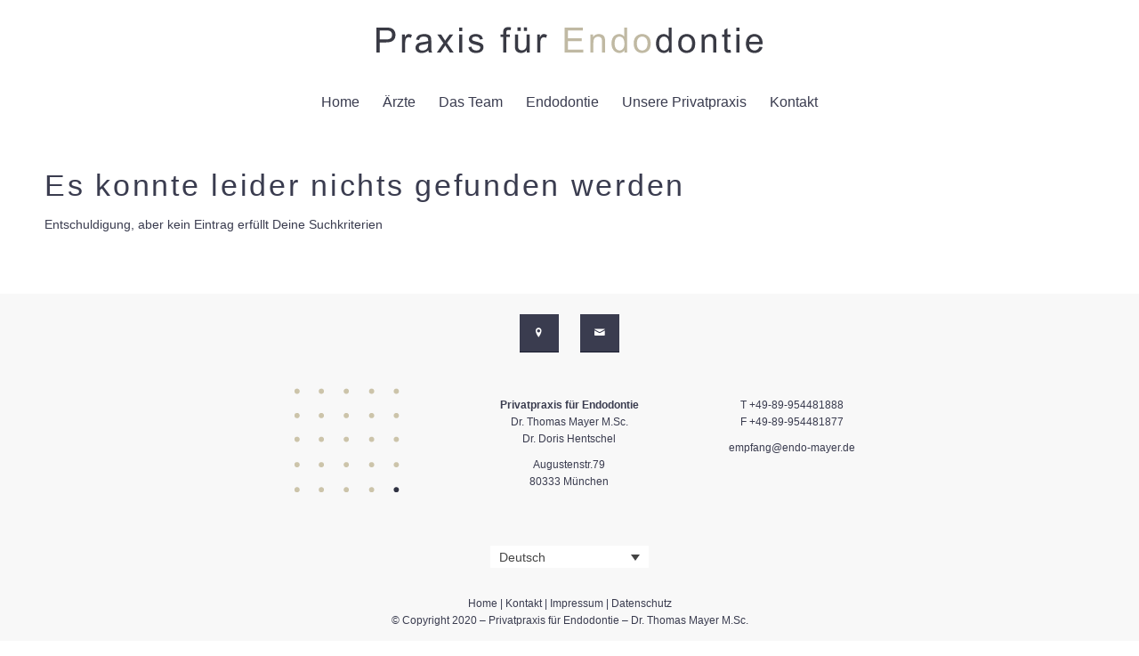

--- FILE ---
content_type: text/html; charset=UTF-8
request_url: https://endo-mayer.de/aktuelles/
body_size: 22470
content:
<!DOCTYPE html>
<html lang="de-DE" class="html_stretched responsive av-preloader-disabled  html_header_top html_logo_center html_bottom_nav_header html_menu_right html_slim html_header_sticky html_header_shrinking html_mobile_menu_tablet html_header_searchicon_disabled html_content_align_center html_header_unstick_top_disabled html_header_stretch html_minimal_header html_elegant-blog html_av-overlay-side html_av-overlay-side-classic html_av-submenu-noclone av-cookies-no-cookie-consent av-no-preview av-default-lightbox html_text_menu_active av-mobile-menu-switch-default">
<head>
<meta charset="UTF-8" />
<meta name="robots" content="index, follow" />


<!-- mobile setting -->
<meta name="viewport" content="width=device-width, initial-scale=1">

<!-- Scripts/CSS and wp_head hook -->
<title>Aktuelles &#8211; Praxis für Endodontie München</title>
<meta name='robots' content='max-image-preview:large' />
	<style>img:is([sizes="auto" i], [sizes^="auto," i]) { contain-intrinsic-size: 3000px 1500px }</style>
	<link rel="alternate" hreflang="de" href="https://endo-mayer.de/aktuelles/" />
<link rel="alternate" hreflang="en" href="https://endo-mayer.de/en/news/" />
<link rel="alternate" hreflang="x-default" href="https://endo-mayer.de/aktuelles/" />
<link rel="alternate" type="application/rss+xml" title="Praxis für Endodontie München &raquo; Feed" href="https://endo-mayer.de/feed/" />
<link rel="alternate" type="application/rss+xml" title="Praxis für Endodontie München &raquo; Kommentar-Feed" href="https://endo-mayer.de/comments/feed/" />
<script type="text/javascript">
/* <![CDATA[ */
window._wpemojiSettings = {"baseUrl":"https:\/\/s.w.org\/images\/core\/emoji\/16.0.1\/72x72\/","ext":".png","svgUrl":"https:\/\/s.w.org\/images\/core\/emoji\/16.0.1\/svg\/","svgExt":".svg","source":{"concatemoji":"https:\/\/endo-mayer.de\/wp-includes\/js\/wp-emoji-release.min.js?ver=6.8.3"}};
/*! This file is auto-generated */
!function(s,n){var o,i,e;function c(e){try{var t={supportTests:e,timestamp:(new Date).valueOf()};sessionStorage.setItem(o,JSON.stringify(t))}catch(e){}}function p(e,t,n){e.clearRect(0,0,e.canvas.width,e.canvas.height),e.fillText(t,0,0);var t=new Uint32Array(e.getImageData(0,0,e.canvas.width,e.canvas.height).data),a=(e.clearRect(0,0,e.canvas.width,e.canvas.height),e.fillText(n,0,0),new Uint32Array(e.getImageData(0,0,e.canvas.width,e.canvas.height).data));return t.every(function(e,t){return e===a[t]})}function u(e,t){e.clearRect(0,0,e.canvas.width,e.canvas.height),e.fillText(t,0,0);for(var n=e.getImageData(16,16,1,1),a=0;a<n.data.length;a++)if(0!==n.data[a])return!1;return!0}function f(e,t,n,a){switch(t){case"flag":return n(e,"\ud83c\udff3\ufe0f\u200d\u26a7\ufe0f","\ud83c\udff3\ufe0f\u200b\u26a7\ufe0f")?!1:!n(e,"\ud83c\udde8\ud83c\uddf6","\ud83c\udde8\u200b\ud83c\uddf6")&&!n(e,"\ud83c\udff4\udb40\udc67\udb40\udc62\udb40\udc65\udb40\udc6e\udb40\udc67\udb40\udc7f","\ud83c\udff4\u200b\udb40\udc67\u200b\udb40\udc62\u200b\udb40\udc65\u200b\udb40\udc6e\u200b\udb40\udc67\u200b\udb40\udc7f");case"emoji":return!a(e,"\ud83e\udedf")}return!1}function g(e,t,n,a){var r="undefined"!=typeof WorkerGlobalScope&&self instanceof WorkerGlobalScope?new OffscreenCanvas(300,150):s.createElement("canvas"),o=r.getContext("2d",{willReadFrequently:!0}),i=(o.textBaseline="top",o.font="600 32px Arial",{});return e.forEach(function(e){i[e]=t(o,e,n,a)}),i}function t(e){var t=s.createElement("script");t.src=e,t.defer=!0,s.head.appendChild(t)}"undefined"!=typeof Promise&&(o="wpEmojiSettingsSupports",i=["flag","emoji"],n.supports={everything:!0,everythingExceptFlag:!0},e=new Promise(function(e){s.addEventListener("DOMContentLoaded",e,{once:!0})}),new Promise(function(t){var n=function(){try{var e=JSON.parse(sessionStorage.getItem(o));if("object"==typeof e&&"number"==typeof e.timestamp&&(new Date).valueOf()<e.timestamp+604800&&"object"==typeof e.supportTests)return e.supportTests}catch(e){}return null}();if(!n){if("undefined"!=typeof Worker&&"undefined"!=typeof OffscreenCanvas&&"undefined"!=typeof URL&&URL.createObjectURL&&"undefined"!=typeof Blob)try{var e="postMessage("+g.toString()+"("+[JSON.stringify(i),f.toString(),p.toString(),u.toString()].join(",")+"));",a=new Blob([e],{type:"text/javascript"}),r=new Worker(URL.createObjectURL(a),{name:"wpTestEmojiSupports"});return void(r.onmessage=function(e){c(n=e.data),r.terminate(),t(n)})}catch(e){}c(n=g(i,f,p,u))}t(n)}).then(function(e){for(var t in e)n.supports[t]=e[t],n.supports.everything=n.supports.everything&&n.supports[t],"flag"!==t&&(n.supports.everythingExceptFlag=n.supports.everythingExceptFlag&&n.supports[t]);n.supports.everythingExceptFlag=n.supports.everythingExceptFlag&&!n.supports.flag,n.DOMReady=!1,n.readyCallback=function(){n.DOMReady=!0}}).then(function(){return e}).then(function(){var e;n.supports.everything||(n.readyCallback(),(e=n.source||{}).concatemoji?t(e.concatemoji):e.wpemoji&&e.twemoji&&(t(e.twemoji),t(e.wpemoji)))}))}((window,document),window._wpemojiSettings);
/* ]]> */
</script>
<style id='wp-emoji-styles-inline-css' type='text/css'>

	img.wp-smiley, img.emoji {
		display: inline !important;
		border: none !important;
		box-shadow: none !important;
		height: 1em !important;
		width: 1em !important;
		margin: 0 0.07em !important;
		vertical-align: -0.1em !important;
		background: none !important;
		padding: 0 !important;
	}
</style>
<link rel='stylesheet' id='wp-block-library-css' href='https://endo-mayer.de/wp-includes/css/dist/block-library/style.min.css?ver=6.8.3' type='text/css' media='all' />
<link rel='stylesheet' id='enfold-custom-block-css-css' href='https://endo-mayer.de/wp-content/themes/enfold/wp-blocks/src/textblock/style.css?ver=7.1.1' type='text/css' media='all' />
<style id='global-styles-inline-css' type='text/css'>
:root{--wp--preset--aspect-ratio--square: 1;--wp--preset--aspect-ratio--4-3: 4/3;--wp--preset--aspect-ratio--3-4: 3/4;--wp--preset--aspect-ratio--3-2: 3/2;--wp--preset--aspect-ratio--2-3: 2/3;--wp--preset--aspect-ratio--16-9: 16/9;--wp--preset--aspect-ratio--9-16: 9/16;--wp--preset--color--black: #000000;--wp--preset--color--cyan-bluish-gray: #abb8c3;--wp--preset--color--white: #ffffff;--wp--preset--color--pale-pink: #f78da7;--wp--preset--color--vivid-red: #cf2e2e;--wp--preset--color--luminous-vivid-orange: #ff6900;--wp--preset--color--luminous-vivid-amber: #fcb900;--wp--preset--color--light-green-cyan: #7bdcb5;--wp--preset--color--vivid-green-cyan: #00d084;--wp--preset--color--pale-cyan-blue: #8ed1fc;--wp--preset--color--vivid-cyan-blue: #0693e3;--wp--preset--color--vivid-purple: #9b51e0;--wp--preset--color--metallic-red: #b02b2c;--wp--preset--color--maximum-yellow-red: #edae44;--wp--preset--color--yellow-sun: #eeee22;--wp--preset--color--palm-leaf: #83a846;--wp--preset--color--aero: #7bb0e7;--wp--preset--color--old-lavender: #745f7e;--wp--preset--color--steel-teal: #5f8789;--wp--preset--color--raspberry-pink: #d65799;--wp--preset--color--medium-turquoise: #4ecac2;--wp--preset--gradient--vivid-cyan-blue-to-vivid-purple: linear-gradient(135deg,rgba(6,147,227,1) 0%,rgb(155,81,224) 100%);--wp--preset--gradient--light-green-cyan-to-vivid-green-cyan: linear-gradient(135deg,rgb(122,220,180) 0%,rgb(0,208,130) 100%);--wp--preset--gradient--luminous-vivid-amber-to-luminous-vivid-orange: linear-gradient(135deg,rgba(252,185,0,1) 0%,rgba(255,105,0,1) 100%);--wp--preset--gradient--luminous-vivid-orange-to-vivid-red: linear-gradient(135deg,rgba(255,105,0,1) 0%,rgb(207,46,46) 100%);--wp--preset--gradient--very-light-gray-to-cyan-bluish-gray: linear-gradient(135deg,rgb(238,238,238) 0%,rgb(169,184,195) 100%);--wp--preset--gradient--cool-to-warm-spectrum: linear-gradient(135deg,rgb(74,234,220) 0%,rgb(151,120,209) 20%,rgb(207,42,186) 40%,rgb(238,44,130) 60%,rgb(251,105,98) 80%,rgb(254,248,76) 100%);--wp--preset--gradient--blush-light-purple: linear-gradient(135deg,rgb(255,206,236) 0%,rgb(152,150,240) 100%);--wp--preset--gradient--blush-bordeaux: linear-gradient(135deg,rgb(254,205,165) 0%,rgb(254,45,45) 50%,rgb(107,0,62) 100%);--wp--preset--gradient--luminous-dusk: linear-gradient(135deg,rgb(255,203,112) 0%,rgb(199,81,192) 50%,rgb(65,88,208) 100%);--wp--preset--gradient--pale-ocean: linear-gradient(135deg,rgb(255,245,203) 0%,rgb(182,227,212) 50%,rgb(51,167,181) 100%);--wp--preset--gradient--electric-grass: linear-gradient(135deg,rgb(202,248,128) 0%,rgb(113,206,126) 100%);--wp--preset--gradient--midnight: linear-gradient(135deg,rgb(2,3,129) 0%,rgb(40,116,252) 100%);--wp--preset--font-size--small: 1rem;--wp--preset--font-size--medium: 1.125rem;--wp--preset--font-size--large: 1.75rem;--wp--preset--font-size--x-large: clamp(1.75rem, 3vw, 2.25rem);--wp--preset--spacing--20: 0.44rem;--wp--preset--spacing--30: 0.67rem;--wp--preset--spacing--40: 1rem;--wp--preset--spacing--50: 1.5rem;--wp--preset--spacing--60: 2.25rem;--wp--preset--spacing--70: 3.38rem;--wp--preset--spacing--80: 5.06rem;--wp--preset--shadow--natural: 6px 6px 9px rgba(0, 0, 0, 0.2);--wp--preset--shadow--deep: 12px 12px 50px rgba(0, 0, 0, 0.4);--wp--preset--shadow--sharp: 6px 6px 0px rgba(0, 0, 0, 0.2);--wp--preset--shadow--outlined: 6px 6px 0px -3px rgba(255, 255, 255, 1), 6px 6px rgba(0, 0, 0, 1);--wp--preset--shadow--crisp: 6px 6px 0px rgba(0, 0, 0, 1);}:root { --wp--style--global--content-size: 800px;--wp--style--global--wide-size: 1130px; }:where(body) { margin: 0; }.wp-site-blocks > .alignleft { float: left; margin-right: 2em; }.wp-site-blocks > .alignright { float: right; margin-left: 2em; }.wp-site-blocks > .aligncenter { justify-content: center; margin-left: auto; margin-right: auto; }:where(.is-layout-flex){gap: 0.5em;}:where(.is-layout-grid){gap: 0.5em;}.is-layout-flow > .alignleft{float: left;margin-inline-start: 0;margin-inline-end: 2em;}.is-layout-flow > .alignright{float: right;margin-inline-start: 2em;margin-inline-end: 0;}.is-layout-flow > .aligncenter{margin-left: auto !important;margin-right: auto !important;}.is-layout-constrained > .alignleft{float: left;margin-inline-start: 0;margin-inline-end: 2em;}.is-layout-constrained > .alignright{float: right;margin-inline-start: 2em;margin-inline-end: 0;}.is-layout-constrained > .aligncenter{margin-left: auto !important;margin-right: auto !important;}.is-layout-constrained > :where(:not(.alignleft):not(.alignright):not(.alignfull)){max-width: var(--wp--style--global--content-size);margin-left: auto !important;margin-right: auto !important;}.is-layout-constrained > .alignwide{max-width: var(--wp--style--global--wide-size);}body .is-layout-flex{display: flex;}.is-layout-flex{flex-wrap: wrap;align-items: center;}.is-layout-flex > :is(*, div){margin: 0;}body .is-layout-grid{display: grid;}.is-layout-grid > :is(*, div){margin: 0;}body{padding-top: 0px;padding-right: 0px;padding-bottom: 0px;padding-left: 0px;}a:where(:not(.wp-element-button)){text-decoration: underline;}:root :where(.wp-element-button, .wp-block-button__link){background-color: #32373c;border-width: 0;color: #fff;font-family: inherit;font-size: inherit;line-height: inherit;padding: calc(0.667em + 2px) calc(1.333em + 2px);text-decoration: none;}.has-black-color{color: var(--wp--preset--color--black) !important;}.has-cyan-bluish-gray-color{color: var(--wp--preset--color--cyan-bluish-gray) !important;}.has-white-color{color: var(--wp--preset--color--white) !important;}.has-pale-pink-color{color: var(--wp--preset--color--pale-pink) !important;}.has-vivid-red-color{color: var(--wp--preset--color--vivid-red) !important;}.has-luminous-vivid-orange-color{color: var(--wp--preset--color--luminous-vivid-orange) !important;}.has-luminous-vivid-amber-color{color: var(--wp--preset--color--luminous-vivid-amber) !important;}.has-light-green-cyan-color{color: var(--wp--preset--color--light-green-cyan) !important;}.has-vivid-green-cyan-color{color: var(--wp--preset--color--vivid-green-cyan) !important;}.has-pale-cyan-blue-color{color: var(--wp--preset--color--pale-cyan-blue) !important;}.has-vivid-cyan-blue-color{color: var(--wp--preset--color--vivid-cyan-blue) !important;}.has-vivid-purple-color{color: var(--wp--preset--color--vivid-purple) !important;}.has-metallic-red-color{color: var(--wp--preset--color--metallic-red) !important;}.has-maximum-yellow-red-color{color: var(--wp--preset--color--maximum-yellow-red) !important;}.has-yellow-sun-color{color: var(--wp--preset--color--yellow-sun) !important;}.has-palm-leaf-color{color: var(--wp--preset--color--palm-leaf) !important;}.has-aero-color{color: var(--wp--preset--color--aero) !important;}.has-old-lavender-color{color: var(--wp--preset--color--old-lavender) !important;}.has-steel-teal-color{color: var(--wp--preset--color--steel-teal) !important;}.has-raspberry-pink-color{color: var(--wp--preset--color--raspberry-pink) !important;}.has-medium-turquoise-color{color: var(--wp--preset--color--medium-turquoise) !important;}.has-black-background-color{background-color: var(--wp--preset--color--black) !important;}.has-cyan-bluish-gray-background-color{background-color: var(--wp--preset--color--cyan-bluish-gray) !important;}.has-white-background-color{background-color: var(--wp--preset--color--white) !important;}.has-pale-pink-background-color{background-color: var(--wp--preset--color--pale-pink) !important;}.has-vivid-red-background-color{background-color: var(--wp--preset--color--vivid-red) !important;}.has-luminous-vivid-orange-background-color{background-color: var(--wp--preset--color--luminous-vivid-orange) !important;}.has-luminous-vivid-amber-background-color{background-color: var(--wp--preset--color--luminous-vivid-amber) !important;}.has-light-green-cyan-background-color{background-color: var(--wp--preset--color--light-green-cyan) !important;}.has-vivid-green-cyan-background-color{background-color: var(--wp--preset--color--vivid-green-cyan) !important;}.has-pale-cyan-blue-background-color{background-color: var(--wp--preset--color--pale-cyan-blue) !important;}.has-vivid-cyan-blue-background-color{background-color: var(--wp--preset--color--vivid-cyan-blue) !important;}.has-vivid-purple-background-color{background-color: var(--wp--preset--color--vivid-purple) !important;}.has-metallic-red-background-color{background-color: var(--wp--preset--color--metallic-red) !important;}.has-maximum-yellow-red-background-color{background-color: var(--wp--preset--color--maximum-yellow-red) !important;}.has-yellow-sun-background-color{background-color: var(--wp--preset--color--yellow-sun) !important;}.has-palm-leaf-background-color{background-color: var(--wp--preset--color--palm-leaf) !important;}.has-aero-background-color{background-color: var(--wp--preset--color--aero) !important;}.has-old-lavender-background-color{background-color: var(--wp--preset--color--old-lavender) !important;}.has-steel-teal-background-color{background-color: var(--wp--preset--color--steel-teal) !important;}.has-raspberry-pink-background-color{background-color: var(--wp--preset--color--raspberry-pink) !important;}.has-medium-turquoise-background-color{background-color: var(--wp--preset--color--medium-turquoise) !important;}.has-black-border-color{border-color: var(--wp--preset--color--black) !important;}.has-cyan-bluish-gray-border-color{border-color: var(--wp--preset--color--cyan-bluish-gray) !important;}.has-white-border-color{border-color: var(--wp--preset--color--white) !important;}.has-pale-pink-border-color{border-color: var(--wp--preset--color--pale-pink) !important;}.has-vivid-red-border-color{border-color: var(--wp--preset--color--vivid-red) !important;}.has-luminous-vivid-orange-border-color{border-color: var(--wp--preset--color--luminous-vivid-orange) !important;}.has-luminous-vivid-amber-border-color{border-color: var(--wp--preset--color--luminous-vivid-amber) !important;}.has-light-green-cyan-border-color{border-color: var(--wp--preset--color--light-green-cyan) !important;}.has-vivid-green-cyan-border-color{border-color: var(--wp--preset--color--vivid-green-cyan) !important;}.has-pale-cyan-blue-border-color{border-color: var(--wp--preset--color--pale-cyan-blue) !important;}.has-vivid-cyan-blue-border-color{border-color: var(--wp--preset--color--vivid-cyan-blue) !important;}.has-vivid-purple-border-color{border-color: var(--wp--preset--color--vivid-purple) !important;}.has-metallic-red-border-color{border-color: var(--wp--preset--color--metallic-red) !important;}.has-maximum-yellow-red-border-color{border-color: var(--wp--preset--color--maximum-yellow-red) !important;}.has-yellow-sun-border-color{border-color: var(--wp--preset--color--yellow-sun) !important;}.has-palm-leaf-border-color{border-color: var(--wp--preset--color--palm-leaf) !important;}.has-aero-border-color{border-color: var(--wp--preset--color--aero) !important;}.has-old-lavender-border-color{border-color: var(--wp--preset--color--old-lavender) !important;}.has-steel-teal-border-color{border-color: var(--wp--preset--color--steel-teal) !important;}.has-raspberry-pink-border-color{border-color: var(--wp--preset--color--raspberry-pink) !important;}.has-medium-turquoise-border-color{border-color: var(--wp--preset--color--medium-turquoise) !important;}.has-vivid-cyan-blue-to-vivid-purple-gradient-background{background: var(--wp--preset--gradient--vivid-cyan-blue-to-vivid-purple) !important;}.has-light-green-cyan-to-vivid-green-cyan-gradient-background{background: var(--wp--preset--gradient--light-green-cyan-to-vivid-green-cyan) !important;}.has-luminous-vivid-amber-to-luminous-vivid-orange-gradient-background{background: var(--wp--preset--gradient--luminous-vivid-amber-to-luminous-vivid-orange) !important;}.has-luminous-vivid-orange-to-vivid-red-gradient-background{background: var(--wp--preset--gradient--luminous-vivid-orange-to-vivid-red) !important;}.has-very-light-gray-to-cyan-bluish-gray-gradient-background{background: var(--wp--preset--gradient--very-light-gray-to-cyan-bluish-gray) !important;}.has-cool-to-warm-spectrum-gradient-background{background: var(--wp--preset--gradient--cool-to-warm-spectrum) !important;}.has-blush-light-purple-gradient-background{background: var(--wp--preset--gradient--blush-light-purple) !important;}.has-blush-bordeaux-gradient-background{background: var(--wp--preset--gradient--blush-bordeaux) !important;}.has-luminous-dusk-gradient-background{background: var(--wp--preset--gradient--luminous-dusk) !important;}.has-pale-ocean-gradient-background{background: var(--wp--preset--gradient--pale-ocean) !important;}.has-electric-grass-gradient-background{background: var(--wp--preset--gradient--electric-grass) !important;}.has-midnight-gradient-background{background: var(--wp--preset--gradient--midnight) !important;}.has-small-font-size{font-size: var(--wp--preset--font-size--small) !important;}.has-medium-font-size{font-size: var(--wp--preset--font-size--medium) !important;}.has-large-font-size{font-size: var(--wp--preset--font-size--large) !important;}.has-x-large-font-size{font-size: var(--wp--preset--font-size--x-large) !important;}
:where(.wp-block-post-template.is-layout-flex){gap: 1.25em;}:where(.wp-block-post-template.is-layout-grid){gap: 1.25em;}
:where(.wp-block-columns.is-layout-flex){gap: 2em;}:where(.wp-block-columns.is-layout-grid){gap: 2em;}
:root :where(.wp-block-pullquote){font-size: 1.5em;line-height: 1.6;}
</style>
<link rel='stylesheet' id='wpml-legacy-dropdown-0-css' href='https://endo-mayer.de/wp-content/plugins/sitepress-multilingual-cms/templates/language-switchers/legacy-dropdown/style.min.css?ver=1' type='text/css' media='all' />
<style id='wpml-legacy-dropdown-0-inline-css' type='text/css'>
.wpml-ls-sidebars-language-switch, .wpml-ls-sidebars-language-switch .wpml-ls-sub-menu, .wpml-ls-sidebars-language-switch a {border-color:#EEEEEE;}.wpml-ls-sidebars-language-switch a, .wpml-ls-sidebars-language-switch .wpml-ls-sub-menu a, .wpml-ls-sidebars-language-switch .wpml-ls-sub-menu a:link, .wpml-ls-sidebars-language-switch li:not(.wpml-ls-current-language) .wpml-ls-link, .wpml-ls-sidebars-language-switch li:not(.wpml-ls-current-language) .wpml-ls-link:link {color:#444444;background-color:#ffffff;}.wpml-ls-sidebars-language-switch .wpml-ls-sub-menu a:hover,.wpml-ls-sidebars-language-switch .wpml-ls-sub-menu a:focus, .wpml-ls-sidebars-language-switch .wpml-ls-sub-menu a:link:hover, .wpml-ls-sidebars-language-switch .wpml-ls-sub-menu a:link:focus {color:#000000;background-color:#eeeeee;}.wpml-ls-sidebars-language-switch .wpml-ls-current-language > a {color:#444444;background-color:#ffffff;}.wpml-ls-sidebars-language-switch .wpml-ls-current-language:hover>a, .wpml-ls-sidebars-language-switch .wpml-ls-current-language>a:focus {color:#000000;background-color:#eeeeee;}
.wpml-ls-statics-shortcode_actions, .wpml-ls-statics-shortcode_actions .wpml-ls-sub-menu, .wpml-ls-statics-shortcode_actions a {border-color:#EEEEEE;}.wpml-ls-statics-shortcode_actions a, .wpml-ls-statics-shortcode_actions .wpml-ls-sub-menu a, .wpml-ls-statics-shortcode_actions .wpml-ls-sub-menu a:link, .wpml-ls-statics-shortcode_actions li:not(.wpml-ls-current-language) .wpml-ls-link, .wpml-ls-statics-shortcode_actions li:not(.wpml-ls-current-language) .wpml-ls-link:link {color:#444444;background-color:#ffffff;}.wpml-ls-statics-shortcode_actions .wpml-ls-sub-menu a:hover,.wpml-ls-statics-shortcode_actions .wpml-ls-sub-menu a:focus, .wpml-ls-statics-shortcode_actions .wpml-ls-sub-menu a:link:hover, .wpml-ls-statics-shortcode_actions .wpml-ls-sub-menu a:link:focus {color:#000000;background-color:#eeeeee;}.wpml-ls-statics-shortcode_actions .wpml-ls-current-language > a {color:#444444;background-color:#ffffff;}.wpml-ls-statics-shortcode_actions .wpml-ls-current-language:hover>a, .wpml-ls-statics-shortcode_actions .wpml-ls-current-language>a:focus {color:#000000;background-color:#eeeeee;}
#lang_sel img, #lang_sel_list img, #lang_sel_footer img { display: inline; }
</style>
<link rel='stylesheet' id='borlabs-cookie-custom-css' href='https://endo-mayer.de/wp-content/cache/borlabs-cookie/1/borlabs-cookie-1-de.css?ver=3.3.23-58' type='text/css' media='all' />
<link rel='stylesheet' id='avia-merged-styles-css' href='https://endo-mayer.de/wp-content/uploads/dynamic_avia/avia-merged-styles-494d47dec6deb5f948ad8a888398b24e---69680ce7756bd.css' type='text/css' media='all' />
<script type="text/javascript" src="https://endo-mayer.de/wp-includes/js/jquery/jquery.min.js?ver=3.7.1" id="jquery-core-js"></script>
<script type="text/javascript" src="https://endo-mayer.de/wp-includes/js/jquery/jquery-migrate.min.js?ver=3.4.1" id="jquery-migrate-js"></script>
<script type="text/javascript" src="https://endo-mayer.de/wp-content/plugins/sitepress-multilingual-cms/templates/language-switchers/legacy-dropdown/script.min.js?ver=1" id="wpml-legacy-dropdown-0-js"></script>
<script data-no-optimize="1" data-no-minify="1" data-cfasync="false" type="text/javascript" src="https://endo-mayer.de/wp-content/cache/borlabs-cookie/1/borlabs-cookie-config-de.json.js?ver=3.3.23-66" id="borlabs-cookie-config-js"></script>
<script type="text/javascript" src="https://endo-mayer.de/wp-content/uploads/dynamic_avia/avia-head-scripts-ee57be8c7e5c0ae006144ac132c4adbb---69680ce795cfc.js" id="avia-head-scripts-js"></script>
<link rel="https://api.w.org/" href="https://endo-mayer.de/wp-json/" /><link rel="EditURI" type="application/rsd+xml" title="RSD" href="https://endo-mayer.de/xmlrpc.php?rsd" />
<meta name="generator" content="WordPress 6.8.3" />
<meta name="generator" content="WPML ver:4.8.6 stt:1,3;" />

<link rel="icon" href="https://endo-mayer.de/wp-content/uploads/2020/10/dr-mayer-endodontie-favicon.png" type="image/png">
<!--[if lt IE 9]><script src="https://endo-mayer.de/wp-content/themes/enfold/js/html5shiv.js"></script><![endif]--><link rel="profile" href="https://gmpg.org/xfn/11" />
<link rel="alternate" type="application/rss+xml" title="Praxis für Endodontie München RSS2 Feed" href="https://endo-mayer.de/feed/" />
<link rel="pingback" href="https://endo-mayer.de/xmlrpc.php" />

<!-- To speed up the rendering and to display the site as fast as possible to the user we include some styles and scripts for above the fold content inline -->
<script type="text/javascript">'use strict';var avia_is_mobile=!1;if(/Android|webOS|iPhone|iPad|iPod|BlackBerry|IEMobile|Opera Mini/i.test(navigator.userAgent)&&'ontouchstart' in document.documentElement){avia_is_mobile=!0;document.documentElement.className+=' avia_mobile '}
else{document.documentElement.className+=' avia_desktop '};document.documentElement.className+=' js_active ';(function(){var e=['-webkit-','-moz-','-ms-',''],n='',o=!1,a=!1;for(var t in e){if(e[t]+'transform' in document.documentElement.style){o=!0;n=e[t]+'transform'};if(e[t]+'perspective' in document.documentElement.style){a=!0}};if(o){document.documentElement.className+=' avia_transform '};if(a){document.documentElement.className+=' avia_transform3d '};if(typeof document.getElementsByClassName=='function'&&typeof document.documentElement.getBoundingClientRect=='function'&&avia_is_mobile==!1){if(n&&window.innerHeight>0){setTimeout(function(){var e=0,o={},a=0,t=document.getElementsByClassName('av-parallax'),i=window.pageYOffset||document.documentElement.scrollTop;for(e=0;e<t.length;e++){t[e].style.top='0px';o=t[e].getBoundingClientRect();a=Math.ceil((window.innerHeight+i-o.top)*0.3);t[e].style[n]='translate(0px, '+a+'px)';t[e].style.top='auto';t[e].className+=' enabled-parallax '}},50)}}})();</script><style type="text/css">
		@font-face {font-family: 'entypo-fontello-enfold'; font-weight: normal; font-style: normal; font-display: auto;
		src: url('https://endo-mayer.de/wp-content/themes/enfold/config-templatebuilder/avia-template-builder/assets/fonts/entypo-fontello-enfold/entypo-fontello-enfold.woff2') format('woff2'),
		url('https://endo-mayer.de/wp-content/themes/enfold/config-templatebuilder/avia-template-builder/assets/fonts/entypo-fontello-enfold/entypo-fontello-enfold.woff') format('woff'),
		url('https://endo-mayer.de/wp-content/themes/enfold/config-templatebuilder/avia-template-builder/assets/fonts/entypo-fontello-enfold/entypo-fontello-enfold.ttf') format('truetype'),
		url('https://endo-mayer.de/wp-content/themes/enfold/config-templatebuilder/avia-template-builder/assets/fonts/entypo-fontello-enfold/entypo-fontello-enfold.svg#entypo-fontello-enfold') format('svg'),
		url('https://endo-mayer.de/wp-content/themes/enfold/config-templatebuilder/avia-template-builder/assets/fonts/entypo-fontello-enfold/entypo-fontello-enfold.eot'),
		url('https://endo-mayer.de/wp-content/themes/enfold/config-templatebuilder/avia-template-builder/assets/fonts/entypo-fontello-enfold/entypo-fontello-enfold.eot?#iefix') format('embedded-opentype');
		}

		#top .avia-font-entypo-fontello-enfold, body .avia-font-entypo-fontello-enfold, html body [data-av_iconfont='entypo-fontello-enfold']:before{ font-family: 'entypo-fontello-enfold'; }
		
		@font-face {font-family: 'entypo-fontello'; font-weight: normal; font-style: normal; font-display: auto;
		src: url('https://endo-mayer.de/wp-content/themes/enfold/config-templatebuilder/avia-template-builder/assets/fonts/entypo-fontello/entypo-fontello.woff2') format('woff2'),
		url('https://endo-mayer.de/wp-content/themes/enfold/config-templatebuilder/avia-template-builder/assets/fonts/entypo-fontello/entypo-fontello.woff') format('woff'),
		url('https://endo-mayer.de/wp-content/themes/enfold/config-templatebuilder/avia-template-builder/assets/fonts/entypo-fontello/entypo-fontello.ttf') format('truetype'),
		url('https://endo-mayer.de/wp-content/themes/enfold/config-templatebuilder/avia-template-builder/assets/fonts/entypo-fontello/entypo-fontello.svg#entypo-fontello') format('svg'),
		url('https://endo-mayer.de/wp-content/themes/enfold/config-templatebuilder/avia-template-builder/assets/fonts/entypo-fontello/entypo-fontello.eot'),
		url('https://endo-mayer.de/wp-content/themes/enfold/config-templatebuilder/avia-template-builder/assets/fonts/entypo-fontello/entypo-fontello.eot?#iefix') format('embedded-opentype');
		}

		#top .avia-font-entypo-fontello, body .avia-font-entypo-fontello, html body [data-av_iconfont='entypo-fontello']:before{ font-family: 'entypo-fontello'; }
		</style>

<!--
Debugging Info for Theme support: 

Theme: Enfold
Version: 7.1.1
Installed: enfold
AviaFramework Version: 5.6
AviaBuilder Version: 6.0
aviaElementManager Version: 1.0.1
- - - - - - - - - - -
ChildTheme: Enfold Child
ChildTheme Version: 1.0
ChildTheme Installed: enfold

- - - - - - - - - - -
ML:-1-PU:105-PLA:4
WP:6.8.3
Compress: CSS:all theme files - JS:all theme files
Updates: disabled
PLAu:4
-->
</head>

<body id="top" class="blog wp-theme-enfold wp-child-theme-enfold-child stretched no_sidebar_border rtl_columns av-curtain-numeric arial-websave arial  avia-responsive-images-support" itemscope="itemscope" itemtype="https://schema.org/WebPage" >

	
	<div id='wrap_all'>

	
<header id='header' class='all_colors header_color light_bg_color  av_header_top av_logo_center av_bottom_nav_header av_menu_right av_slim av_header_sticky av_header_shrinking av_header_stretch av_mobile_menu_tablet av_header_searchicon_disabled av_header_unstick_top_disabled av_minimal_header av_header_border_disabled'  data-av_shrink_factor='50' role="banner" itemscope="itemscope" itemtype="https://schema.org/WPHeader" >

		<div  id='header_main' class='container_wrap container_wrap_logo'>

        <div class='container av-logo-container'><div class='inner-container'><span class='logo avia-svg-logo'><a href='https://endo-mayer.de/' class='av-contains-svg' aria-label='dr-mayer-endodontie-logo-svg-01' title='dr-mayer-endodontie-logo-svg-01'><svg role="graphics-document" title="dr-mayer-endodontie-logo-svg-01" desc="" alt=""   version="1.1" id="Ebene_1" xmlns="http://www.w3.org/2000/svg" xmlns:xlink="http://www.w3.org/1999/xlink" x="0px" y="0px"
	 viewBox="0 0 85.0393677 14.1732283" style="enable-background:new 0 0 85.0393677 14.1732283;" xml:space="preserve" preserveAspectRatio="xMidYMid meet">
<style type="text/css">
	.st0{fill:#393A44;}
	.st1{fill:#C0B9A3;}
</style>
<g>
	<path class="st0" d="M8.3412561,9.3037319V4.8725052h1.6715336c0.2942057,0,0.5188904,0.0141058,0.6740541,0.0423174
		c0.2176313,0.036272,0.3999996,0.1052899,0.547102,0.2070527c0.1471033,0.1017628,0.2654905,0.2443318,0.3551636,0.4277072
		c0.0896721,0.1833744,0.1345081,0.3848858,0.1345081,0.6045327c0,0.3768258-0.1198988,0.6957169-0.3596973,0.9566736
		c-0.2397976,0.2609563-0.6730461,0.3914347-1.2997456,0.3914347H8.9276524v1.8015084H8.3412561z M8.9276524,6.9793024h1.1455898
		c0.3788414,0,0.6478586-0.0705285,0.8070517-0.2115865c0.159194-0.1410575,0.2387905-0.3395457,0.2387905-0.5954647
		c0-0.1853905-0.0468512-0.34408-0.1405535-0.4760695c-0.0937023-0.13199-0.2171278-0.2191434-0.3702765-0.2614608
		c-0.0987406-0.0261965-0.2811079-0.0392947-0.547102-0.0392947H8.9276524V6.9793024z"/>
	<path class="st0" d="M12.8898621,9.3037319V6.0936618h0.4896717v0.4866495
		c0.1249371-0.2277079,0.2403021-0.3778338,0.3460951-0.4503775c0.105794-0.0725436,0.2221661-0.1088157,0.3491182-0.1088157
		c0.1833754,0,0.3697729,0.0584383,0.5591927,0.1753144l-0.1874046,0.5047846
		c-0.1329975-0.078589-0.265995-0.1178837-0.3989925-0.1178837c-0.1188908,0-0.2256918,0.0357685-0.3204031,0.107305
		c-0.0947094,0.0715365-0.1622152,0.1707802-0.2025175,0.2977319c-0.0604534,0.1934505-0.0906801,0.4050374-0.0906801,0.6347599
		v1.6806016H12.8898621z"/>
	<path class="st0" d="M17.5472851,8.9077625c-0.2015114,0.1712847-0.3954659,0.2921915-0.5818634,0.3627205
		s-0.3863964,0.105792-0.5999985,0.105792c-0.352644,0-0.6236763-0.0861454-0.813097-0.2584372
		c-0.1894207-0.1722927-0.2841301-0.3924427-0.2841301-0.6604519c0-0.1571789,0.0357676-0.3007555,0.1073046-0.4307299
		c0.0715361-0.1299744,0.1652384-0.2342567,0.2811079-0.3128462c0.1158686-0.0785894,0.2463474-0.1380348,0.3914337-0.1783371
		c0.106802-0.0282116,0.2680111-0.0554156,0.4836273-0.0816116c0.4392948-0.052393,0.7627182-0.1148615,0.9702759-0.1874056
		c0.0020142-0.0745587,0.0030231-0.1219139,0.0030231-0.142065c0-0.221662-0.0513859-0.3778329-0.1541576-0.468513
		c-0.1390419-0.1229215-0.3455906-0.1843824-0.6196461-0.1843824c-0.2559185,0-0.4448357,0.044836-0.5667496,0.1345086
		c-0.1219139,0.0896721-0.2120895,0.2483625-0.2705278,0.4760695l-0.5319891-0.0725436
		c0.0483627-0.2277079,0.1279593-0.4115868,0.2387905-0.5516367s0.2710323-0.247858,0.4806042-0.3234248
		c0.2095699-0.0755672,0.4523926-0.1133499,0.7284622-0.1133499c0.2740555,0,0.4967251,0.0322418,0.6680088,0.0967255
		c0.1712837,0.0644827,0.2972279,0.1455908,0.3778324,0.2433243c0.0806046,0.097733,0.1370277,0.2211585,0.1692696,0.3702765
		c0.0181351,0.0926948,0.0272045,0.2599492,0.0272045,0.5017619v0.7254395c0,0.5057926,0.0115871,0.8256922,0.0347595,0.9596958
		c0.0231743,0.1340046,0.0690174,0.2624683,0.1375313,0.3853903h-0.5682602
		C17.599678,9.1908855,17.563406,9.0588961,17.5472851,8.9077625z M17.5019455,7.6926517
		c-0.1974812,0.0806041-0.4937019,0.1491179-0.8886642,0.2055411c-0.2236767,0.0322418-0.3818626,0.0685134-0.4745579,0.1088157
		s-0.1642313,0.0992441-0.2146091,0.1768265c-0.0503778,0.0775814-0.0755672,0.1637268-0.0755672,0.2584372
		c0,0.1450882,0.0549126,0.265995,0.1647358,0.3627195c0.1098232,0.0967264,0.2705288,0.1450882,0.4821148,0.1450882
		c0.2095718,0,0.3959694-0.0458441,0.5591927-0.1375313c0.1632252-0.0916882,0.283123-0.2171268,0.3596973-0.3763218
		c0.0584393-0.122921,0.0876579-0.3042812,0.0876579-0.5440793V7.6926517z"/>
	<path class="st0" d="M19.0279884,9.3037319l1.1727924-1.6685114l-1.0851364-1.5415587h0.6800995l0.4926949,0.7526436
		c0.0926952,0.1430731,0.1672535,0.2629719,0.2236786,0.3596969c0.088665-0.132997,0.1702766-0.2508807,0.2448349-0.3536515
		l0.5410576-0.7586889h0.6498718l-1.1093178,1.5113325l1.1939526,1.6987376h-0.6680088l-0.6589413-0.9974794l-0.1753139-0.2690172
		l-0.8433247,1.2664967H19.0279884z"/>
	<path class="st0" d="M22.9841518,5.4981971V4.8725052h0.5440788v0.6256919H22.9841518z M22.9841518,9.3037319V6.0936618h0.5440788
		v3.2100701H22.9841518z"/>
	<path class="st0" d="M24.6340237,8.3455477l0.5380344-0.0846348c0.0302258,0.2156162,0.114357,0.3808556,0.2523918,0.4957161
		c0.1380348,0.1148615,0.3309822,0.1722927,0.5788422,0.1722927c0.2498722,0,0.4352627-0.0508823,0.5561676-0.1526442
		c0.1209068-0.1017637,0.1813622-0.221158,0.1813622-0.3581867c0-0.122921-0.0534019-0.2196465-0.160202-0.2901754
		c-0.0745602-0.0483627-0.2599487-0.1098232-0.5561714-0.1843824c-0.3989906-0.1007557-0.6755638-0.1879091-0.8297215-0.2614608
		c-0.1541557-0.0735512-0.2710323-0.1753144-0.3506298-0.3052893c-0.0795956-0.1299744-0.1193943-0.273551-0.1193943-0.4307299
		c0-0.1430721,0.0327454-0.2755656,0.098238-0.3974805c0.0654907-0.1219139,0.1546593-0.2231731,0.2675056-0.3037777
		c0.0846348-0.0624685,0.1999989-0.1153646,0.3460941-0.1586895s0.3027706-0.0649872,0.4700241-0.0649872
		c0.2518902,0,0.4730473,0.036272,0.663475,0.1088157s0.3309822,0.1707807,0.4216633,0.2947097
		c0.0906792,0.123929,0.1531467,0.2896719,0.1874046,0.4972286l-0.5319901,0.0725441
		c-0.0241795-0.1652393-0.0942059-0.2942061-0.2100754-0.3869014c-0.1158676-0.0926952-0.2795963-0.1390424-0.4911823-0.1390424
		c-0.2498741,0-0.4282112,0.0413094-0.5350113,0.123929s-0.160202,0.1793451-0.160202,0.2901759
		c0,0.070529,0.0221672,0.1340051,0.0664997,0.1904278c0.0443325,0.0584383,0.1138535,0.106801,0.2085629,0.1450882
		c0.0544071,0.0201511,0.2146091,0.0664983,0.4806042,0.1390429c0.3848858,0.1027699,0.6534004,0.1869011,0.8055401,0.2523923
		c0.1521397,0.0654907,0.2715359,0.1607051,0.3581848,0.2856417c0.0866508,0.1249371,0.1299744,0.2800999,0.1299744,0.4654903
		c0,0.1813602-0.0528946,0.3521404-0.1586895,0.5123415c-0.105793,0.1602011-0.2584381,0.2841311-0.4579334,0.371788
		c-0.1994953,0.0876579-0.4251881,0.131485-0.6770763,0.131485c-0.4171276,0-0.7350101-0.0866489-0.9536514-0.2599478
		C24.8340225,8.9430275,24.6944771,8.686101,24.6340237,8.3455477z"/>
	<path class="st0" d="M30.7871609,9.3037319V6.5168347h-0.4806042v-0.423173h0.4806042V5.7521009
		c0-0.2156167,0.0191441-0.3758183,0.0574303-0.4806037c0.052393-0.141058,0.1445847-0.2554154,0.2765751-0.3430724
		c0.1319904-0.0876575,0.3168755-0.1314864,0.5546589-0.1314864c0.1531487,0,0.3224182,0.018136,0.5078068,0.0544086
		l-0.0816116,0.4745584c-0.1128445-0.0201511-0.2196465-0.0302272-0.3204021-0.0302272
		c-0.1652393,0-0.2821159,0.0352645-0.3506279,0.105794c-0.0685139,0.0705285-0.1027718,0.2025185-0.1027718,0.3959689v0.2962208
		h0.6256924v0.423173h-0.6256924v2.7868972H30.7871609z"/>
	<path class="st0" d="M34.9761734,9.3037319V8.8321962c-0.2498741,0.3627195-0.5894241,0.5440788-1.0186386,0.5440788
		c-0.1894188,0-0.3662453-0.0362711-0.5304794-0.1088152c-0.1642303-0.0725441-0.2861443-0.1637268-0.3657417-0.273551
		c-0.0795975-0.1098232-0.1355171-0.2443323-0.1677589-0.4035263c-0.0221634-0.1068001-0.0332489-0.2760696-0.0332489-0.5078068
		v-1.988914h0.5440788v1.7803497c0,0.2841306,0.0110855,0.4755664,0.0332527,0.574307
		c0.034256,0.1430721,0.1068001,0.255415,0.2176285,0.3370266c0.1108322,0.0816116,0.24786,0.1224174,0.4110832,0.1224174
		s0.3163719-0.0418129,0.459446-0.1254406c0.143074-0.0836258,0.2443314-0.1974802,0.3037796-0.3415613
		c0.0594444-0.1440802,0.0891685-0.3531475,0.0891685-0.6272025V6.0936618h0.5440788v3.2100701H34.9761734z M33.3137054,5.4649477
		V4.8453016h0.5682602v0.6196461H33.3137054z M34.4411621,5.4649477V4.8453016h0.5682602v0.6196461H34.4411621z"/>
	<path class="st0" d="M36.8043823,9.3037319V6.0936618h0.4896698v0.4866495
		c0.1249352-0.2277079,0.240303-0.3778338,0.346096-0.4503775c0.1057892-0.0725436,0.2221642-0.1088157,0.3491173-0.1088157
		c0.1833763,0,0.3697739,0.0584383,0.5591927,0.1753144l-0.1874046,0.5047846
		c-0.1329994-0.078589-0.265995-0.1178837-0.3989906-0.1178837c-0.1188927,0-0.2256966,0.0357685-0.3204041,0.107305
		c-0.0947113,0.0715365-0.1622162,0.1707802-0.2025185,0.2977319c-0.0604515,0.1934505-0.0906792,0.4050374-0.0906792,0.6347599
		v1.6806016H36.8043823z"/>
	<path class="st1" d="M41.6638184,9.3037319V4.8725052h3.2038231v0.5229211h-2.6174278v1.3571763h2.4513817v0.5198989h-2.4513817
		v1.5083098h2.7201958v0.5229206H41.6638184z"/>
	<path class="st1" d="M46.2062798,9.3037319V6.0936618h0.4896698v0.4564223
		c0.2357674-0.352644,0.5763206-0.528966,1.0216599-0.528966c0.1934547,0,0.3711853,0.0347605,0.5334015,0.1042819
		c0.1622162,0.069521,0.2837257,0.1607051,0.3643303,0.273551s0.1370316,0.246851,0.1692696,0.4020147
		c0.0201492,0.1007552,0.0302277,0.2770772,0.0302277,0.528966v1.9738002h-0.5440788V7.3510904
		c0-0.221662-0.0211563-0.3874049-0.0634766-0.4972286c-0.0423164-0.1098228-0.1174812-0.1974807-0.22509-0.2629719
		c-0.1080093-0.0654907-0.2343521-0.0982361-0.3794403-0.0982361c-0.231739,0-0.4318428,0.0735512-0.5998993,0.2206545
		c-0.1684647,0.1471028-0.2524948,0.4261956-0.2524948,0.8372784v1.7531452H46.2062798z"/>
	<path class="st1" d="M52.2270203,9.3037319V8.898695c-0.2035217,0.318387-0.5027695,0.4775801-0.8977318,0.4775801
		c-0.2559166,0-0.4910812-0.070528-0.7058868-0.211586c-0.2144089-0.141057-0.3808556-0.3380346-0.498539-0.59093
		c-0.1180878-0.2528973-0.1769257-0.5435772-0.1769257-0.8720393c0-0.3204026,0.0533943-0.6110821,0.1601982-0.8720388
		c0.1068001-0.2609572,0.2670021-0.4609566,0.4806023-0.5999994c0.213604-0.1390419,0.4523926-0.2085633,0.7163734-0.2085633
		c0.1934509,0,0.3657417,0.0408058,0.5168762,0.1224174c0.1511307,0.0816121,0.2740555,0.1879096,0.368763,0.3188915v-1.589922
		h0.5410576v4.4312267H52.2270203z M50.5071297,7.7017198c0,0.4110818,0.086647,0.7183862,0.2599449,0.9219127
		c0.1733017,0.2035255,0.3778343,0.3052893,0.6136017,0.3052893c0.2377853,0,0.4396973-0.097229,0.606144-0.291687
		c0.1660461-0.194458,0.2492714-0.4911833,0.2492714-0.8901753c0-0.4392934-0.0846367-0.7617111-0.2539024-0.9672527
		c-0.1692734-0.2055411-0.3778343-0.3083115-0.6256943-0.3083115c-0.2418137,0-0.4439278,0.0987401-0.606144,0.2962208
		C50.5881348,6.9651971,50.5071297,7.2765317,50.5071297,7.7017198z"/>
	<path class="st1" d="M53.879818,7.6986971c0-0.5944576,0.1652374-1.034759,0.4957161-1.3209047
		c0.2760696-0.2377825,0.6125946-0.3566742,1.0095711-0.3566742c0.4413071,0,0.8020096,0.1445842,1.0821114,0.4337525
		s0.4201508,0.688663,0.4201508,1.1984859c0,0.4130974-0.0618629,0.7380342-0.1859932,0.9748096
		c-0.1237259,0.2367764-0.3042793,0.4206533-0.5408592,0.5516367c-0.2369766,0.1309824-0.4953117,0.1964722-0.7754097,0.1964722
		c-0.4493713,0-0.8126945-0.1440802-1.0897713-0.4322405C54.0182533,8.6558743,53.879818,8.2407618,53.879818,7.6986971z
		 M54.4390106,7.6986971c0,0.4110823,0.0896721,0.7188902,0.2690163,0.9234238s0.4050369,0.3068008,0.6770782,0.3068008
		c0.2700233,0,0.4947052-0.1027708,0.6740532-0.3083124c0.1793442-0.2055416,0.2690163-0.5188904,0.2690163-0.9400482
		c0-0.3969765-0.0902748-0.697732-0.2704239-0.9022655c-0.1805573-0.2045336-0.4046364-0.3068004-0.6726456-0.3068004
		c-0.2720413,0-0.4977341,0.1017628-0.6770782,0.3052888C54.5286827,6.9803104,54.4390106,7.2876148,54.4390106,7.6986971z"/>
	<path class="st0" d="M60.1030807,9.3037319V8.898695c-0.2035255,0.318387-0.5027695,0.4775801-0.8977318,0.4775801
		c-0.2559166,0-0.4910812-0.070528-0.7058945-0.211586c-0.2144051-0.141057-0.3808556-0.3380346-0.498539-0.59093
		c-0.118084-0.2528973-0.1769257-0.5435772-0.1769257-0.8720393c0-0.3204026,0.0534019-0.6110821,0.160202-0.8720388
		c0.1068039-0.2609572,0.2670021-0.4609566,0.4806061-0.5999994c0.2136002-0.1390419,0.4523849-0.2085633,0.7163734-0.2085633
		c0.1934471,0,0.3657379,0.0408058,0.5168724,0.1224174c0.1511345,0.0816121,0.2740555,0.1879096,0.3687668,0.3188915v-1.589922
		h0.5410538v4.4312267H60.1030807z M58.3831825,7.7017198c0,0.4110818,0.0866508,0.7183862,0.2599525,0.9219127
		c0.1732979,0.2035255,0.3778343,0.3052893,0.6136017,0.3052893c0.2377815,0,0.4396973-0.097229,0.606144-0.291687
		c0.1660423-0.194458,0.2492676-0.4911833,0.2492676-0.8901753c0-0.4392934-0.0846329-0.7617111-0.2539062-0.9672527
		c-0.1692657-0.2055411-0.3778305-0.3083115-0.6256905-0.3083115c-0.2418098,0-0.4439278,0.0987401-0.606144,0.2962208
		C58.4641914,6.9651971,58.3831825,7.2765317,58.3831825,7.7017198z"/>
	<path class="st0" d="M61.756073,7.6986971c0-0.5944576,0.1652374-1.034759,0.4957199-1.3209047
		c0.2760696-0.2377825,0.6125946-0.3566742,1.0095673-0.3566742c0.4413109,0,0.8020172,0.1445842,1.0821152,0.4337525
		s0.4201508,0.688663,0.4201508,1.1984859c0,0.4130974-0.0618591,0.7380342-0.185997,0.9748096
		c-0.1237259,0.2367764-0.3042755,0.4206533-0.5408478,0.5516367c-0.2369804,0.1309824-0.4953156,0.1964722-0.7754211,0.1964722
		c-0.4493675,0-0.8126945-0.1440802-1.0897713-0.4322405C61.894516,8.6558743,61.756073,8.2407618,61.756073,7.6986971z
		 M62.3152657,7.6986971c0,0.4110823,0.0896721,0.7188902,0.2690163,0.9234238
		c0.179348,0.2045336,0.4050407,0.3068008,0.6770782,0.3068008c0.2700272,0,0.4947128-0.1027708,0.674057-0.3083124
		s0.2690201-0.5188904,0.2690201-0.9400482c0-0.3969765-0.0902786-0.697732-0.2704315-0.9022655
		c-0.1805534-0.2045336-0.4046326-0.3068004-0.6726456-0.3068004c-0.2720375,0-0.4977303,0.1017628-0.6770782,0.3052888
		C62.4049377,6.9803104,62.3152657,7.2876148,62.3152657,7.6986971z"/>
	<path class="st0" d="M65.8965225,9.3037319V6.0936618h0.4896698v0.4564223
		c0.2357712-0.352644,0.5763245-0.528966,1.0216675-0.528966c0.1934433,0,0.3711777,0.0347605,0.5333939,0.1042819
		c0.1622162,0.069521,0.2837296,0.1607051,0.3643265,0.273551c0.0806122,0.1128459,0.1370316,0.246851,0.1692734,0.4020147
		c0.0201492,0.1007552,0.0302277,0.2770772,0.0302277,0.528966v1.9738002h-0.5440826V7.3510904
		c0-0.221662-0.0211563-0.3874049-0.0634689-0.4972286c-0.0423203-0.1098228-0.117485-0.1974807-0.22509-0.2629719
		c-0.1080093-0.0654907-0.2343597-0.0982361-0.3794479-0.0982361c-0.2317352,0-0.431839,0.0735512-0.5998993,0.2206545
		c-0.1684647,0.1471028-0.2524872,0.4261956-0.2524872,0.8372784v1.7531452H65.8965225z"/>
	<path class="st0" d="M71.0225601,8.8170834l0.0785904,0.4806032c-0.1531525,0.0322418-0.290184,0.0483627-0.411087,0.0483627
		c-0.1974792,0-0.3506317-0.0312338-0.4594421-0.0937023c-0.1088181-0.0624685-0.1853943-0.1445837-0.2297287-0.2463474
		c-0.0443268-0.1017637-0.0664902-0.3158684-0.0664902-0.6423159v-1.846849H69.535408v-0.423173h0.3989944V5.2987013
		l0.5410538-0.3264484v1.1214089h0.5471039v0.423173h-0.5471039v1.8770757c0,0.1551628,0.0094681,0.2549105,0.0288162,0.299243
		c0.0189438,0.0443325,0.0501785,0.0795975,0.0934982,0.105794c0.0433273,0.0261965,0.1053925,0.0392942,0.185997,0.0392942
		C70.844223,8.8382416,70.9238205,8.8311882,71.0225601,8.8170834z"/>
	<path class="st0" d="M72.052681,5.4981971V4.8725052h0.5440826v0.6256919H72.052681z M72.052681,9.3037319V6.0936618h0.5440826
		v3.2100701H72.052681z"/>
	<path class="st0" d="M76.1177673,8.2699804l0.5622101,0.0695219c-0.0886612,0.3284626-0.2528915,0.5833731-0.492691,0.7647343
		c-0.2397995,0.1813593-0.5460968,0.2720385-0.9188919,0.2720385c-0.4695206,0-0.841713-0.1445837-1.1169739-0.4337511
		c-0.2748642-0.2891693-0.4124985-0.6947098-0.4124985-1.2166228c0-0.54005,0.1390457-0.9591923,0.4171371-1.2574286
		c0.2780762-0.2982364,0.6387863-0.4473543,1.0821075-0.4473543c0.4292221,0,0.7798462,0.1460953,1.0518875,0.4382863
		s0.4080582,0.7032733,0.4080582,1.2332473c0,0.0322413-0.0010071,0.0806041-0.0030212,0.1450882h-2.3939514
		c0.0201569,0.352643,0.1198959,0.6226683,0.2992477,0.8100739c0.1793442,0.1874056,0.4030228,0.2811079,0.6710281,0.2811079
		c0.199501,0,0.3697739-0.052393,0.5108337-0.1571789C75.9233017,8.6669569,76.035141,8.4997025,76.1177673,8.2699804z
		 M74.3313675,7.3903847h1.7924423c-0.0241852-0.2700243-0.0926971-0.4725428-0.2055435-0.6075549
		c-0.1733017-0.2095718-0.3979797-0.3143573-0.674057-0.3143573c-0.2498703,0-0.4600449,0.0836267-0.630127,0.2508812
		C74.4436111,6.8866076,74.3495026,7.1102853,74.3313675,7.3903847z"/>
</g>
</svg></a></span></div></div><div id='header_main_alternate' class='container_wrap'><div class='container'><nav class='main_menu' data-selectname='Wähle eine Seite'  role="navigation" itemscope="itemscope" itemtype="https://schema.org/SiteNavigationElement" ><div class="avia-menu av-main-nav-wrap"><ul role="menu" class="menu av-main-nav" id="avia-menu"><li role="menuitem" id="menu-item-37" class="menu-item menu-item-type-post_type menu-item-object-page menu-item-home menu-item-top-level menu-item-top-level-1"><a href="https://endo-mayer.de/" itemprop="url" tabindex="0"><span class="avia-bullet"></span><span class="avia-menu-text">Home</span><span class="avia-menu-fx"><span class="avia-arrow-wrap"><span class="avia-arrow"></span></span></span></a></li>
<li role="menuitem" id="menu-item-53" class="menu-item menu-item-type-custom menu-item-object-custom menu-item-has-children menu-item-top-level menu-item-top-level-2"><a href="#" itemprop="url" tabindex="0"><span class="avia-bullet"></span><span class="avia-menu-text">Ärzte</span><span class="avia-menu-fx"><span class="avia-arrow-wrap"><span class="avia-arrow"></span></span></span></a>


<ul class="sub-menu">
	<li role="menuitem" id="menu-item-38" class="menu-item menu-item-type-post_type menu-item-object-page"><a href="https://endo-mayer.de/dr-thomas-mayer-m-sc/" itemprop="url" tabindex="0"><span class="avia-bullet"></span><span class="avia-menu-text">Dr. Thomas Mayer M.Sc.</span></a></li>
	<li role="menuitem" id="menu-item-39" class="menu-item menu-item-type-post_type menu-item-object-page"><a href="https://endo-mayer.de/dr-doris-hentschel/" itemprop="url" tabindex="0"><span class="avia-bullet"></span><span class="avia-menu-text">Dr. Doris Hentschel</span></a></li>
</ul>
</li>
<li role="menuitem" id="menu-item-41" class="menu-item menu-item-type-post_type menu-item-object-page menu-item-top-level menu-item-top-level-3"><a href="https://endo-mayer.de/das-team/" itemprop="url" tabindex="0"><span class="avia-bullet"></span><span class="avia-menu-text">Das Team</span><span class="avia-menu-fx"><span class="avia-arrow-wrap"><span class="avia-arrow"></span></span></span></a></li>
<li role="menuitem" id="menu-item-42" class="menu-item menu-item-type-post_type menu-item-object-page menu-item-top-level menu-item-top-level-4"><a href="https://endo-mayer.de/endodontie/" itemprop="url" tabindex="0"><span class="avia-bullet"></span><span class="avia-menu-text">Endodontie</span><span class="avia-menu-fx"><span class="avia-arrow-wrap"><span class="avia-arrow"></span></span></span></a></li>
<li role="menuitem" id="menu-item-43" class="menu-item menu-item-type-post_type menu-item-object-page menu-item-top-level menu-item-top-level-5"><a href="https://endo-mayer.de/unsere-privatpraxis/" itemprop="url" tabindex="0"><span class="avia-bullet"></span><span class="avia-menu-text">Unsere Privatpraxis</span><span class="avia-menu-fx"><span class="avia-arrow-wrap"><span class="avia-arrow"></span></span></span></a></li>
<li role="menuitem" id="menu-item-45" class="menu-item menu-item-type-post_type menu-item-object-page menu-item-top-level menu-item-top-level-6"><a href="https://endo-mayer.de/kontakt/" itemprop="url" tabindex="0"><span class="avia-bullet"></span><span class="avia-menu-text">Kontakt</span><span class="avia-menu-fx"><span class="avia-arrow-wrap"><span class="avia-arrow"></span></span></span></a></li>
<li class='av-language-switch-item language_de avia_current_lang'><a href="https://endo-mayer.de/aktuelles/"><span class='language_flag'><img title='Deutsch' src='https://endo-mayer.de/wp-content/plugins/sitepress-multilingual-cms/res/flags/de.png' /></span></a></li><li class='av-language-switch-item language_en '><a href="https://endo-mayer.de/en/news/"><span class='language_flag'><img title='English' src='https://endo-mayer.de/wp-content/plugins/sitepress-multilingual-cms/res/flags/en.png' /></span></a></li><li class="av-burger-menu-main menu-item-avia-special " role="menuitem">
	        			<a href="#" aria-label="Menü" aria-hidden="false">
							<span class="av-hamburger av-hamburger--spin av-js-hamburger">
								<span class="av-hamburger-box">
						          <span class="av-hamburger-inner"></span>
						          <strong>Menü</strong>
								</span>
							</span>
							<span class="avia_hidden_link_text">Menü</span>
						</a>
	        		   </li></ul></div></nav></div> </div> 
		<!-- end container_wrap-->
		</div>
<div class="header_bg"></div>
<!-- end header -->
</header>

	<div id='main' class='all_colors' data-scroll-offset='88'>

	
		<div class='container_wrap container_wrap_first main_color sidebar_right  av-blog-meta-author-disabled av-blog-meta-comments-disabled av-blog-meta-html-info-disabled av-blog-meta-tag-disabled'>

			<div class='container template-blog '>

				<main class='content av-content-small alpha units av-main-index'  role="main" itemprop="mainContentOfPage" itemscope="itemscope" itemtype="https://schema.org/Blog" >

                    	<article class="entry">
		<header class="entry-content-header" aria-label="No Posts Found" >
<h1 class='post-title entry-title '>Es konnte leider nichts gefunden werden</h1>		</header>

		<p class="entry-content"  itemprop="text" >Entschuldigung, aber kein Eintrag erfüllt Deine Suchkriterien</p>

		<footer class="entry-footer"></footer>
	</article>

<div class='single-big'></div>
				<!--end content-->
				</main>

				<aside class='sidebar sidebar_right   alpha units' aria-label="Sidebar"  role="complementary" itemscope="itemscope" itemtype="https://schema.org/WPSideBar" ><div class="inner_sidebar extralight-border"><section id="text-5" class="widget clearfix widget_text">			<div class="textwidget"></div>
		<span class="seperator extralight-border"></span></section><section id="text-7" class="widget clearfix widget_text">			<div class="textwidget"></div>
		<span class="seperator extralight-border"></span></section></div></aside>
			</div><!--end container-->

		</div><!-- close default .container_wrap element -->

<footer class="footer-page-content footer_color" id="footer-page"><style type="text/css" data-created_by="avia_inline_auto" id="style-css-av-jfgi5bwp-597d18594f6b56ffa21fe4feb1ea95e3">
.avia-section.av-jfgi5bwp-597d18594f6b56ffa21fe4feb1ea95e3{
background-color:#f8f8f8;
background-image:unset;
}
</style>
<div id='av_section_1'  class='avia-section av-jfgi5bwp-597d18594f6b56ffa21fe4feb1ea95e3 footer_color avia-section-small avia-no-border-styling  avia-builder-el-0  avia-builder-el-no-sibling  footertemplate avia-bg-style-scroll container_wrap fullsize'  ><div class='container av-section-cont-open' ><main  role="main" itemprop="mainContentOfPage" itemscope="itemscope" itemtype="https://schema.org/Blog"  class='template-page content  av-content-full alpha units'><div class='post-entry post-entry-type-page post-entry-51'><div class='entry-content-wrapper clearfix'>

<style type="text/css" data-created_by="avia_inline_auto" id="style-css-av-p423i-749a6282c5afcefc5dee4caa49f58873">
.flex_column.av-p423i-749a6282c5afcefc5dee4caa49f58873{
border-radius:0px 0px 0px 0px;
padding:0px 0px 0px 0px;
}
</style>
<div  class='flex_column av-p423i-749a6282c5afcefc5dee4caa49f58873 av_one_fourth  avia-builder-el-1  el_before_av_one_half  avia-builder-el-first  first flex_column_div av-zero-column-padding  '     ></div>
<style type="text/css" data-created_by="avia_inline_auto" id="style-css-av-mi1u6-da678810360283ac8bc268679353b10b">
.flex_column.av-mi1u6-da678810360283ac8bc268679353b10b{
border-radius:0px 0px 0px 0px;
padding:0px 0px 0px 0px;
}
</style>
<div  class='flex_column av-mi1u6-da678810360283ac8bc268679353b10b av_one_half  avia-builder-el-2  el_after_av_one_fourth  el_before_av_one_fourth  flex_column_div av-zero-column-padding  '     ><div  class='avia-buttonrow-wrap av-jfj7zffg-d0dc56b7f79f85e50d6f7abffb095b5f avia-buttonrow-center  avia-builder-el-3  avia-builder-el-no-sibling '>

<style type="text/css" data-created_by="avia_inline_auto" id="style-css-av-pfjr-04ea3fc51be3bbc2cb581984ed345ac0">
#top #wrap_all .avia-button.av-pfjr-04ea3fc51be3bbc2cb581984ed345ac0{
margin-bottom:20px;
margin-right:10px;
margin-left:10px;
}
#top #wrap_all .avia-button.av-pfjr-04ea3fc51be3bbc2cb581984ed345ac0:hover{
background-color:#c0b9a3;
color:#ffffff;
transition:all 0.4s ease-in-out;
}
#top #wrap_all .avia-button.av-pfjr-04ea3fc51be3bbc2cb581984ed345ac0:hover .avia-svg-icon svg:first-child{
fill:#ffffff;
stroke:#ffffff;
}
</style>
<a href='https://goo.gl/maps/SDqKn8tFwtqgXYhTA' data-avia-tooltip="Routenplanung zu uns" class='avia-button av-pfjr-04ea3fc51be3bbc2cb581984ed345ac0 avia-icon_select-yes-left-icon avia-size-large av-button-label-on-hover av-button-notext avia-color-theme-color avia-font-color-theme-color'  target="_blank"  rel="noopener noreferrer"  ><span class='avia_button_icon avia_button_icon_left avia-iconfont avia-font-entypo-fontello' data-av_icon='' data-av_iconfont='entypo-fontello' ></span><span class='avia_iconbox_title' ></span></a>

<style type="text/css" data-created_by="avia_inline_auto" id="style-css-av-168hj-e4022e1fb75fc5579679e514a17ec426">
#top #wrap_all .avia-button.av-168hj-e4022e1fb75fc5579679e514a17ec426{
margin-bottom:20px;
margin-right:10px;
margin-left:10px;
}
#top #wrap_all .avia-button.av-168hj-e4022e1fb75fc5579679e514a17ec426:hover{
background-color:#c0b9a3;
color:#ffffff;
transition:all 0.4s ease-in-out;
}
#top #wrap_all .avia-button.av-168hj-e4022e1fb75fc5579679e514a17ec426:hover .avia-svg-icon svg:first-child{
fill:#ffffff;
stroke:#ffffff;
}
</style>
<a href='mailto:empfang@endo-mayer.de' data-avia-tooltip="Kontaktieren Sie uns" class='avia-button av-168hj-e4022e1fb75fc5579679e514a17ec426 avia-icon_select-yes-left-icon avia-size-large av-button-label-on-hover av-button-notext avia-color-theme-color avia-font-color-theme-color'   ><span class='avia_button_icon avia_button_icon_left avia-iconfont avia-font-entypo-fontello' data-av_icon='' data-av_iconfont='entypo-fontello' ></span><span class='avia_iconbox_title' ></span></a>
</div></div>
<style type="text/css" data-created_by="avia_inline_auto" id="style-css-av-dhqom-639a0b743aba86e11a451656932db2c6">
.flex_column.av-dhqom-639a0b743aba86e11a451656932db2c6{
border-radius:0px 0px 0px 0px;
padding:0px 0px 0px 0px;
}
</style>
<div  class='flex_column av-dhqom-639a0b743aba86e11a451656932db2c6 av_one_fourth  avia-builder-el-4  el_after_av_one_half  el_before_av_one_fifth  flex_column_div av-zero-column-padding  '     ></div>
<style type="text/css" data-created_by="avia_inline_auto" id="style-css-av-6l59m-9f4928ca735f2f477a7e04b5508e2a7a">
.flex_column.av-6l59m-9f4928ca735f2f477a7e04b5508e2a7a{
border-radius:0px 0px 0px 0px;
padding:0px 0px 0px 0px;
}
</style>
<div  class='flex_column av-6l59m-9f4928ca735f2f477a7e04b5508e2a7a av_one_fifth  avia-builder-el-5  el_after_av_one_fourth  el_before_av_one_fifth  first flex_column_div av-zero-column-padding  column-top-margin'     ></div>
<style type="text/css" data-created_by="avia_inline_auto" id="style-css-av-6l59m-6-70f8aed36ee161b793e5b3e944bf5c37">
.flex_column.av-6l59m-6-70f8aed36ee161b793e5b3e944bf5c37{
border-radius:0px 0px 0px 0px;
padding:0px 0px 0px 0px;
}
</style>
<div  class='flex_column av-6l59m-6-70f8aed36ee161b793e5b3e944bf5c37 av_one_fifth  avia-builder-el-6  el_after_av_one_fifth  el_before_av_one_fifth  flex_column_div av-zero-column-padding  column-top-margin'     ><style type="text/css" data-created_by="avia_inline_auto" id="style-css-av-kgnnfoww-e55360f7f86504e332dc99199b45511e">
.avia-image-container.av-kgnnfoww-e55360f7f86504e332dc99199b45511e img.avia_image{
box-shadow:none;
}
.avia-image-container.av-kgnnfoww-e55360f7f86504e332dc99199b45511e .av-image-caption-overlay-center{
color:#ffffff;
}
</style>
<div  class='avia-image-container av-kgnnfoww-e55360f7f86504e332dc99199b45511e av-styling- avia-align-center  avia-builder-el-7  avia-builder-el-no-sibling '   itemprop="image" itemscope="itemscope" itemtype="https://schema.org/ImageObject" ><div class="avia-image-container-inner"><div class="avia-image-overlay-wrap"><img decoding="async" fetchpriority="high" class='wp-image-205 avia-img-lazy-loading-not-205 avia_image ' src="https://endo-mayer.de/wp-content/uploads/2020/10/endodontie-dr-mayer-punkteraster-1.png" alt='' title='endodontie-dr-mayer-punkteraster'  height="117" width="118"  itemprop="thumbnailUrl" srcset="https://endo-mayer.de/wp-content/uploads/2020/10/endodontie-dr-mayer-punkteraster-1.png 118w, https://endo-mayer.de/wp-content/uploads/2020/10/endodontie-dr-mayer-punkteraster-1-80x80.png 80w, https://endo-mayer.de/wp-content/uploads/2020/10/endodontie-dr-mayer-punkteraster-1-36x36.png 36w" sizes="(max-width: 118px) 100vw, 118px" /></div></div></div></div>
<style type="text/css" data-created_by="avia_inline_auto" id="style-css-av-6l59m-5-0aead97fdbf734a389342ff97f492ac2">
.flex_column.av-6l59m-5-0aead97fdbf734a389342ff97f492ac2{
border-radius:0px 0px 0px 0px;
padding:0px 0px 0px 0px;
}
</style>
<div  class='flex_column av-6l59m-5-0aead97fdbf734a389342ff97f492ac2 av_one_fifth  avia-builder-el-8  el_after_av_one_fifth  el_before_av_one_fifth  flex_column_div av-zero-column-padding  column-top-margin'     ><style type="text/css" data-created_by="avia_inline_auto" id="style-css-av-jfiohzkt-a4a79ffaa79a1f68554bbd858e428f2b">
#top .av_textblock_section.av-jfiohzkt-a4a79ffaa79a1f68554bbd858e428f2b .avia_textblock{
font-size:12px;
}
</style>
<section  class='av_textblock_section av-jfiohzkt-a4a79ffaa79a1f68554bbd858e428f2b '   itemscope="itemscope" itemtype="https://schema.org/CreativeWork" ><div class='avia_textblock'  itemprop="text" ><p style="text-align: center;"><strong>Privatpraxis für Endodontie</strong><br />
Dr. Thomas Mayer M.Sc.<br />
Dr. Doris Hentschel</p>
<p style="text-align: center;">Augustenstr.79<br />
80333 München</p>
</div></section></div>
<style type="text/css" data-created_by="avia_inline_auto" id="style-css-av-6l59m-4-d7d5e7793eb84725c0a8c64e43c798d4">
.flex_column.av-6l59m-4-d7d5e7793eb84725c0a8c64e43c798d4{
border-radius:0px 0px 0px 0px;
padding:0px 0px 0px 0px;
}
</style>
<div  class='flex_column av-6l59m-4-d7d5e7793eb84725c0a8c64e43c798d4 av_one_fifth  avia-builder-el-10  el_after_av_one_fifth  el_before_av_one_fifth  flex_column_div av-zero-column-padding  column-top-margin'     ><style type="text/css" data-created_by="avia_inline_auto" id="style-css-av-jfiohzkt-3-12ed328d0084e98a3f33146dec41f8cb">
#top .av_textblock_section.av-jfiohzkt-3-12ed328d0084e98a3f33146dec41f8cb .avia_textblock{
font-size:12px;
}
</style>
<section  class='av_textblock_section av-jfiohzkt-3-12ed328d0084e98a3f33146dec41f8cb '   itemscope="itemscope" itemtype="https://schema.org/CreativeWork" ><div class='avia_textblock'  itemprop="text" ><p style="text-align: center;">T +49-89-954481888<br />
F +49-89-954481877</p>
<p style="text-align: center;">empfang@endo-mayer.de</p>
</div></section></div>
<style type="text/css" data-created_by="avia_inline_auto" id="style-css-av-6l59m-2-8cc2f1c45dd5ecb6f1911388c92af54f">
.flex_column.av-6l59m-2-8cc2f1c45dd5ecb6f1911388c92af54f{
border-radius:0px 0px 0px 0px;
padding:0px 0px 0px 0px;
}
</style>
<div  class='flex_column av-6l59m-2-8cc2f1c45dd5ecb6f1911388c92af54f av_one_fifth  avia-builder-el-12  el_after_av_one_fifth  el_before_av_hr  flex_column_div av-zero-column-padding  column-top-margin'     ></div>
<style type="text/css" data-created_by="avia_inline_auto" id="style-css-av-kesfo5l7-b5f915a44437aa5e7b6b38a103fbfdd0">
#top .hr.hr-invisible.av-kesfo5l7-b5f915a44437aa5e7b6b38a103fbfdd0{
height:50px;
}
</style>
<div  class='hr av-kesfo5l7-b5f915a44437aa5e7b6b38a103fbfdd0 hr-invisible  avia-builder-el-13  el_after_av_one_fifth  el_before_av_one_fifth '><span class='hr-inner '><span class="hr-inner-style"></span></span></div>

<style type="text/css" data-created_by="avia_inline_auto" id="style-css-av-3pn87-31f257473b266e79d0da28463b62ea4f">
.flex_column.av-3pn87-31f257473b266e79d0da28463b62ea4f{
border-radius:0px 0px 0px 0px;
padding:0px 0px 0px 0px;
}
</style>
<div  class='flex_column av-3pn87-31f257473b266e79d0da28463b62ea4f av_one_fifth  avia-builder-el-14  el_after_av_hr  el_before_av_one_fifth  first flex_column_div av-zero-column-padding  '     ></div>
<style type="text/css" data-created_by="avia_inline_auto" id="style-css-av-c6p3-ceca24946ca693699eed6ff67d60c765">
.flex_column.av-c6p3-ceca24946ca693699eed6ff67d60c765{
border-radius:0px 0px 0px 0px;
padding:0px 0px 0px 0px;
}
</style>
<div  class='flex_column av-c6p3-ceca24946ca693699eed6ff67d60c765 av_one_fifth  avia-builder-el-15  el_after_av_one_fifth  el_before_av_one_fifth  flex_column_div av-zero-column-padding  '     ></div>
<style type="text/css" data-created_by="avia_inline_auto" id="style-css-av-2qpfn-a679119ad3a42e827fc180a30d4bd4c2">
.flex_column.av-2qpfn-a679119ad3a42e827fc180a30d4bd4c2{
border-radius:0px 0px 0px 0px;
padding:0px 0px 0px 0px;
}
</style>
<div  class='flex_column av-2qpfn-a679119ad3a42e827fc180a30d4bd4c2 av_one_fifth  avia-builder-el-16  el_after_av_one_fifth  el_before_av_one_fifth  flex_column_div av-zero-column-padding  '     ><div  class='avia-builder-widget-area clearfix  avia-builder-el-17  avia-builder-el-no-sibling '><div id="icl_lang_sel_widget-3" class="widget clearfix widget_icl_lang_sel_widget">
<div
	 class="wpml-ls-sidebars-language-switch wpml-ls wpml-ls-legacy-dropdown js-wpml-ls-legacy-dropdown" id="lang_sel">
	<ul role="menu">

		<li role="none" tabindex="0" class="wpml-ls-slot-language-switch wpml-ls-item wpml-ls-item-de wpml-ls-current-language wpml-ls-first-item wpml-ls-item-legacy-dropdown">
			<a href="#" class="js-wpml-ls-item-toggle wpml-ls-item-toggle lang_sel_sel icl-de" role="menuitem" title="Zu Deutsch wechseln">
                <span class="wpml-ls-native icl_lang_sel_native" role="menuitem">Deutsch</span></a>

			<ul class="wpml-ls-sub-menu" role="menu">
				
					<li class="icl-en wpml-ls-slot-language-switch wpml-ls-item wpml-ls-item-en wpml-ls-last-item" role="none">
						<a href="https://endo-mayer.de/en/news/" class="wpml-ls-link" role="menuitem" aria-label="Zu English wechseln" title="Zu English wechseln">
                            <span class="wpml-ls-native icl_lang_sel_native" lang="en">English</span></a>
					</li>

							</ul>

		</li>

	</ul>
</div>
</div></div></div>
<style type="text/css" data-created_by="avia_inline_auto" id="style-css-av-1rwqf-229e5112a11598d766fc02bf2ed9e465">
.flex_column.av-1rwqf-229e5112a11598d766fc02bf2ed9e465{
border-radius:0px 0px 0px 0px;
padding:0px 0px 0px 0px;
}
</style>
<div  class='flex_column av-1rwqf-229e5112a11598d766fc02bf2ed9e465 av_one_fifth  avia-builder-el-18  el_after_av_one_fifth  el_before_av_one_fifth  flex_column_div av-zero-column-padding  '     ></div>
<style type="text/css" data-created_by="avia_inline_auto" id="style-css-av-134df-632b1717af94fd5c029b0e5d96343fd3">
.flex_column.av-134df-632b1717af94fd5c029b0e5d96343fd3{
border-radius:0px 0px 0px 0px;
padding:0px 0px 0px 0px;
}
</style>
<div  class='flex_column av-134df-632b1717af94fd5c029b0e5d96343fd3 av_one_fifth  avia-builder-el-19  el_after_av_one_fifth  el_before_av_textblock  flex_column_div av-zero-column-padding  '     ></div>
<style type="text/css" data-created_by="avia_inline_auto" id="style-css-av-jfiohzkt-1-edaa80bff9399bc21e6ac06fe4ff8c42">
#top .av_textblock_section.av-jfiohzkt-1-edaa80bff9399bc21e6ac06fe4ff8c42 .avia_textblock{
font-size:12px;
}
</style>
<section  class='av_textblock_section av-jfiohzkt-1-edaa80bff9399bc21e6ac06fe4ff8c42 '   itemscope="itemscope" itemtype="https://schema.org/CreativeWork" ><div class='avia_textblock'  itemprop="text" ><p style="text-align: center;"><a href="https://endo-mayer.de/">Home</a> | <a href="https://endo-mayer.de/kontakt/">Kontakt</a> | <a href="https://endo-mayer.de/impressum/">Impressum</a> | <a href="https://endo-mayer.de/datenschutz/">Datenschutz</a><br />
© Copyright 2020 &#8211; Privatpraxis für Endodontie &#8211; Dr. Thomas Mayer M.Sc.</p>
</div></section>

</div></div></main><!-- close content main element --> <!-- section close by builder template -->		</div><!--end builder template--></div><!-- close default .container_wrap element --></footer>

			<!-- end main -->
		</div>

		<!-- end wrap_all --></div>
<a href='#top' title='Nach oben scrollen' id='scroll-top-link' class='avia-svg-icon avia-font-svg_entypo-fontello' data-av_svg_icon='up-open' data-av_iconset='svg_entypo-fontello' tabindex='-1' aria-hidden='true'>
	<svg version="1.1" xmlns="http://www.w3.org/2000/svg" width="19" height="32" viewBox="0 0 19 32" preserveAspectRatio="xMidYMid meet" aria-labelledby='av-svg-title-2' aria-describedby='av-svg-desc-2' role="graphics-symbol" aria-hidden="true">
<title id='av-svg-title-2'>Nach oben scrollen</title>
<desc id='av-svg-desc-2'>Nach oben scrollen</desc>
<path d="M18.048 18.24q0.512 0.512 0.512 1.312t-0.512 1.312q-1.216 1.216-2.496 0l-6.272-6.016-6.272 6.016q-1.28 1.216-2.496 0-0.512-0.512-0.512-1.312t0.512-1.312l7.488-7.168q0.512-0.512 1.28-0.512t1.28 0.512z"></path>
</svg>	<span class="avia_hidden_link_text">Nach oben scrollen</span>
</a>

<div id="fb-root"></div>

<script type="speculationrules">
{"prefetch":[{"source":"document","where":{"and":[{"href_matches":"\/*"},{"not":{"href_matches":["\/wp-*.php","\/wp-admin\/*","\/wp-content\/uploads\/*","\/wp-content\/*","\/wp-content\/plugins\/*","\/wp-content\/themes\/enfold-child\/*","\/wp-content\/themes\/enfold\/*","\/*\\?(.+)"]}},{"not":{"selector_matches":"a[rel~=\"nofollow\"]"}},{"not":{"selector_matches":".no-prefetch, .no-prefetch a"}}]},"eagerness":"conservative"}]}
</script>

 <script type='text/javascript'>
 /* <![CDATA[ */  
var avia_framework_globals = avia_framework_globals || {};
    avia_framework_globals.frameworkUrl = 'https://endo-mayer.de/wp-content/themes/enfold/framework/';
    avia_framework_globals.installedAt = 'https://endo-mayer.de/wp-content/themes/enfold/';
    avia_framework_globals.ajaxurl = 'https://endo-mayer.de/wp-admin/admin-ajax.php?lang=de';
/* ]]> */ 
</script>
 
 <script type="importmap" id="wp-importmap">
{"imports":{"borlabs-cookie-core":"https:\/\/endo-mayer.de\/wp-content\/plugins\/borlabs-cookie\/assets\/javascript\/borlabs-cookie.min.js?ver=3.3.23"}}
</script>
<script type="module" src="https://endo-mayer.de/wp-content/plugins/borlabs-cookie/assets/javascript/borlabs-cookie.min.js?ver=3.3.23" id="borlabs-cookie-core-js-module" data-cfasync="false" data-no-minify="1" data-no-optimize="1"></script>
<script type="module" src="https://endo-mayer.de/wp-content/plugins/borlabs-cookie/assets/javascript/borlabs-cookie-legacy-backward-compatibility.min.js?ver=3.3.23" id="borlabs-cookie-legacy-backward-compatibility-js-module"></script>
<!--googleoff: all--><div data-nosnippet data-borlabs-cookie-consent-required='true' id='BorlabsCookieBox'></div><div id='BorlabsCookieWidget' class='brlbs-cmpnt-container'></div><!--googleon: all--><script type="text/javascript" src="https://endo-mayer.de/wp-includes/js/underscore.min.js?ver=1.13.7" id="underscore-js"></script>
<script type="text/javascript" src="https://endo-mayer.de/wp-content/themes/enfold/config-lottie-animations/assets/lottie-player/dotlottie-player.js?ver=7.1.1" id="avia-dotlottie-script-js"></script>
<script type="text/javascript" src="https://endo-mayer.de/wp-content/uploads/dynamic_avia/avia-footer-scripts-6cd11f024156b21f21aaba6380503ea4---69680ce895cbf.js" id="avia-footer-scripts-js"></script>
<template id="brlbs-cmpnt-cb-template-enfold-recaptcha">
 <div class="brlbs-cmpnt-container brlbs-cmpnt-content-blocker brlbs-cmpnt-with-individual-styles" data-borlabs-cookie-content-blocker-id="enfold-recaptcha" data-borlabs-cookie-content=""><div class="brlbs-cmpnt-cb-preset-b brlbs-cmpnt-cb-enfold-recaptcha"> <div class="brlbs-cmpnt-cb-thumbnail" style="background-image: url('https://endo-mayer.de/wp-content/uploads/borlabs-cookie/1/bct-google-recaptcha-main.png')"></div> <div class="brlbs-cmpnt-cb-main"> <div class="brlbs-cmpnt-cb-content"> <p class="brlbs-cmpnt-cb-description">Sie müssen den Inhalt von <strong>reCAPTCHA</strong> laden, um das Formular abzuschicken. Bitte beachten Sie, dass dabei Daten mit Drittanbietern ausgetauscht werden.</p> <a class="brlbs-cmpnt-cb-provider-toggle" href="#" data-borlabs-cookie-show-provider-information role="button">Mehr Informationen</a> </div> <div class="brlbs-cmpnt-cb-buttons"> <a class="brlbs-cmpnt-cb-btn" href="#" data-borlabs-cookie-unblock role="button">Inhalt entsperren</a> <a class="brlbs-cmpnt-cb-btn" href="#" data-borlabs-cookie-accept-service role="button" style="display: inherit">Erforderlichen Service akzeptieren und Inhalte entsperren</a> </div> </div> </div></div>
</template>
<script>
(function() {
    const template = document.querySelector("#brlbs-cmpnt-cb-template-enfold-recaptcha");
    const divsToInsertBlocker = document.querySelectorAll('body.brlbs-blocked-av-recaptcha-enabled .av-recaptcha-area');

    for (const div of divsToInsertBlocker) {
        const blocked = template.content.cloneNode(true).querySelector('.brlbs-cmpnt-container');
        div.appendChild(blocked);
        const form = div.closest('form');
        if (form) {
            const submitButtons = form.querySelectorAll('input.button');
            for (const btn of submitButtons) {
                if (btn.type === 'submit') {
                    btn.disabled = true;
                    btn.classList.add('av-recaptcha-submit');
                    btn.classList.add('avia_button_inactive');
                    btn.classList.add('brlbs-avia-contact-form-submit-btn');
                }
            }
        }
    }
})();
</script><template id="brlbs-cmpnt-cb-template-vimeo-enfold-lightbox">
 <div class="brlbs-cmpnt-container brlbs-cmpnt-content-blocker brlbs-cmpnt-with-individual-styles" data-borlabs-cookie-content-blocker-id="vimeo-enfold-lightbox" data-borlabs-cookie-content=""><div class="brlbs-cmpnt-cb-preset-d brlbs-cmpnt-cb-icon-position"> <a class="brlbs-cmpnt-cb-icon" href="#" data-borlabs-cookie-show-content-blocker-modal style="background-image: url('')" role="button"> <span class="brlbs-sr-only">Weitere Informationen über den gesperrten Inhalt.</span> </a> <div style="display: none;" data-borlabs-cookie-content-blocker-information> <p class="brlbs-cmpnt-cb-description">Sie sehen gerade einen Platzhalterinhalt von <strong>Vimeo</strong>. Um auf den eigentlichen Inhalt zuzugreifen, klicken Sie auf die Schaltfläche unten. Bitte beachten Sie, dass dabei Daten an Drittanbieter weitergegeben werden.</p> <div class="brlbs-cmpnt-cb-buttons"> <a class="brlbs-cmpnt-cb-btn" href="#" data-borlabs-cookie-unblock role="button">Inhalt entsperren</a> <a class="brlbs-cmpnt-cb-btn" href="#" data-borlabs-cookie-accept-service role="button" style="display: inherit">Erforderlichen Service akzeptieren und Inhalte entsperren</a> </div> <a class="brlbs-cmpnt-cb-provider-toggle" href="#" data-borlabs-cookie-show-provider-information role="button">Mehr Informationen</a> </div> </div></div>
</template>
<script>
(function() {
    const template = document.querySelector("#brlbs-cmpnt-cb-template-vimeo-enfold-lightbox");
    const divsToInsertBlocker = document.querySelectorAll('.avia-video.avia-video-lightbox[data-original_url*="vimeo.com"]:has(.av-click-to-play-overlay)');

    for (const div of divsToInsertBlocker) {
        const cb = template.content.cloneNode(true).querySelector('.brlbs-cmpnt-container');
        const lightboxTrigger = div.querySelector('.av-click-to-play-overlay');
        if (lightboxTrigger != null) {
            cb.querySelectorAll('.brlbs-cmpnt-cb-btn').forEach(btn => {
                btn.addEventListener('click', () => {
                    lightboxTrigger.click();
                })
            })
        }
        div.appendChild(cb);
    }
})();
</script><template id="brlbs-cmpnt-cb-template-youtube-enfold-lightbox">
 <div class="brlbs-cmpnt-container brlbs-cmpnt-content-blocker brlbs-cmpnt-with-individual-styles" data-borlabs-cookie-content-blocker-id="youtube-enfold-lightbox" data-borlabs-cookie-content=""><div class="brlbs-cmpnt-cb-preset-d brlbs-cmpnt-cb-icon-position"> <a class="brlbs-cmpnt-cb-icon" href="#" data-borlabs-cookie-show-content-blocker-modal style="background-image: url('')" role="button"> <span class="brlbs-sr-only">Weitere Informationen über den gesperrten Inhalt.</span> </a> <div style="display: none;" data-borlabs-cookie-content-blocker-information> <p class="brlbs-cmpnt-cb-description">Sie sehen gerade einen Platzhalterinhalt von <strong>YouTube</strong>. Um auf den eigentlichen Inhalt zuzugreifen, klicken Sie auf die Schaltfläche unten. Bitte beachten Sie, dass dabei Daten an Drittanbieter weitergegeben werden.</p> <div class="brlbs-cmpnt-cb-buttons"> <a class="brlbs-cmpnt-cb-btn" href="#" data-borlabs-cookie-unblock role="button">Inhalt entsperren</a> <a class="brlbs-cmpnt-cb-btn" href="#" data-borlabs-cookie-accept-service role="button" style="display: inherit">Erforderlichen Service akzeptieren und Inhalte entsperren</a> </div> <a class="brlbs-cmpnt-cb-provider-toggle" href="#" data-borlabs-cookie-show-provider-information role="button">Mehr Informationen</a> </div> </div></div>
</template>
<script>
(function() {
    const template = document.querySelector("#brlbs-cmpnt-cb-template-youtube-enfold-lightbox");
    const divsToInsertBlocker = document.querySelectorAll('.avia-video.avia-video-lightbox[data-original_url*="youtube.com"]:has(.av-click-to-play-overlay),.avia-video.avia-video-lightbox[data-original_url*="youtu.be"]:has(.av-click-to-play-overlay)');

    for (const div of divsToInsertBlocker) {
        const cb = template.content.cloneNode(true).querySelector('.brlbs-cmpnt-container');
        const lightboxTrigger = div.querySelector('.av-click-to-play-overlay');
        if (lightboxTrigger != null) {
            cb.querySelectorAll('.brlbs-cmpnt-cb-btn').forEach(btn => {
                btn.addEventListener('click', () => {
                    lightboxTrigger.click();
                })
            })
        }
        div.appendChild(cb);
    }
})();
</script><template id="brlbs-cmpnt-cb-template-facebook-content-blocker">
 <div class="brlbs-cmpnt-container brlbs-cmpnt-content-blocker brlbs-cmpnt-with-individual-styles" data-borlabs-cookie-content-blocker-id="facebook-content-blocker" data-borlabs-cookie-content=""><div class="brlbs-cmpnt-cb-preset-b brlbs-cmpnt-cb-facebook"> <div class="brlbs-cmpnt-cb-thumbnail" style="background-image: url('https://endo-mayer.de/wp-content/uploads/borlabs-cookie/1/cb-facebook-main.png')"></div> <div class="brlbs-cmpnt-cb-main"> <div class="brlbs-cmpnt-cb-content"> <p class="brlbs-cmpnt-cb-description">Sie sehen gerade einen Platzhalterinhalt von <strong>Facebook</strong>. Um auf den eigentlichen Inhalt zuzugreifen, klicken Sie auf die Schaltfläche unten. Bitte beachten Sie, dass dabei Daten an Drittanbieter weitergegeben werden.</p> <a class="brlbs-cmpnt-cb-provider-toggle" href="#" data-borlabs-cookie-show-provider-information role="button">Mehr Informationen</a> </div> <div class="brlbs-cmpnt-cb-buttons"> <a class="brlbs-cmpnt-cb-btn" href="#" data-borlabs-cookie-unblock role="button">Inhalt entsperren</a> <a class="brlbs-cmpnt-cb-btn" href="#" data-borlabs-cookie-accept-service role="button" style="display: inherit">Erforderlichen Service akzeptieren und Inhalte entsperren</a> </div> </div> </div></div>
</template>
<script>
(function() {
        const template = document.querySelector("#brlbs-cmpnt-cb-template-facebook-content-blocker");
        const divsToInsertBlocker = document.querySelectorAll('div.fb-video[data-href*="//www.facebook.com/"], div.fb-post[data-href*="//www.facebook.com/"]');
        for (const div of divsToInsertBlocker) {
            const blocked = template.content.cloneNode(true).querySelector('.brlbs-cmpnt-container');
            blocked.dataset.borlabsCookieContent = btoa(unescape(encodeURIComponent(div.outerHTML)));
            div.replaceWith(blocked);
        }
})()
</script><template id="brlbs-cmpnt-cb-template-instagram">
 <div class="brlbs-cmpnt-container brlbs-cmpnt-content-blocker brlbs-cmpnt-with-individual-styles" data-borlabs-cookie-content-blocker-id="instagram" data-borlabs-cookie-content=""><div class="brlbs-cmpnt-cb-preset-b brlbs-cmpnt-cb-instagram"> <div class="brlbs-cmpnt-cb-thumbnail" style="background-image: url('https://endo-mayer.de/wp-content/uploads/borlabs-cookie/1/cb-instagram-main.png')"></div> <div class="brlbs-cmpnt-cb-main"> <div class="brlbs-cmpnt-cb-content"> <p class="brlbs-cmpnt-cb-description">Sie sehen gerade einen Platzhalterinhalt von <strong>Instagram</strong>. Um auf den eigentlichen Inhalt zuzugreifen, klicken Sie auf die Schaltfläche unten. Bitte beachten Sie, dass dabei Daten an Drittanbieter weitergegeben werden.</p> <a class="brlbs-cmpnt-cb-provider-toggle" href="#" data-borlabs-cookie-show-provider-information role="button">Mehr Informationen</a> </div> <div class="brlbs-cmpnt-cb-buttons"> <a class="brlbs-cmpnt-cb-btn" href="#" data-borlabs-cookie-unblock role="button">Inhalt entsperren</a> <a class="brlbs-cmpnt-cb-btn" href="#" data-borlabs-cookie-accept-service role="button" style="display: inherit">Erforderlichen Service akzeptieren und Inhalte entsperren</a> </div> </div> </div></div>
</template>
<script>
(function() {
    const template = document.querySelector("#brlbs-cmpnt-cb-template-instagram");
    const divsToInsertBlocker = document.querySelectorAll('blockquote.instagram-media[data-instgrm-permalink*="instagram.com/"],blockquote.instagram-media[data-instgrm-version]');
    for (const div of divsToInsertBlocker) {
        const blocked = template.content.cloneNode(true).querySelector('.brlbs-cmpnt-container');
        blocked.dataset.borlabsCookieContent = btoa(unescape(encodeURIComponent(div.outerHTML)));
        div.replaceWith(blocked);
    }
})()
</script><template id="brlbs-cmpnt-cb-template-x-alias-twitter-content-blocker">
 <div class="brlbs-cmpnt-container brlbs-cmpnt-content-blocker brlbs-cmpnt-with-individual-styles" data-borlabs-cookie-content-blocker-id="x-alias-twitter-content-blocker" data-borlabs-cookie-content=""><div class="brlbs-cmpnt-cb-preset-b brlbs-cmpnt-cb-x"> <div class="brlbs-cmpnt-cb-thumbnail" style="background-image: url('https://endo-mayer.de/wp-content/uploads/borlabs-cookie/1/cb-twitter-main.png')"></div> <div class="brlbs-cmpnt-cb-main"> <div class="brlbs-cmpnt-cb-content"> <p class="brlbs-cmpnt-cb-description">Sie sehen gerade einen Platzhalterinhalt von <strong>X</strong>. Um auf den eigentlichen Inhalt zuzugreifen, klicken Sie auf die Schaltfläche unten. Bitte beachten Sie, dass dabei Daten an Drittanbieter weitergegeben werden.</p> <a class="brlbs-cmpnt-cb-provider-toggle" href="#" data-borlabs-cookie-show-provider-information role="button">Mehr Informationen</a> </div> <div class="brlbs-cmpnt-cb-buttons"> <a class="brlbs-cmpnt-cb-btn" href="#" data-borlabs-cookie-unblock role="button">Inhalt entsperren</a> <a class="brlbs-cmpnt-cb-btn" href="#" data-borlabs-cookie-accept-service role="button" style="display: inherit">Erforderlichen Service akzeptieren und Inhalte entsperren</a> </div> </div> </div></div>
</template>
<script>
(function() {
        const template = document.querySelector("#brlbs-cmpnt-cb-template-x-alias-twitter-content-blocker");
        const divsToInsertBlocker = document.querySelectorAll('blockquote.twitter-tweet,blockquote.twitter-video');
        for (const div of divsToInsertBlocker) {
            const blocked = template.content.cloneNode(true).querySelector('.brlbs-cmpnt-container');
            blocked.dataset.borlabsCookieContent = btoa(unescape(encodeURIComponent(div.outerHTML)));
            div.replaceWith(blocked);
        }
})()
</script></body>
</html>
